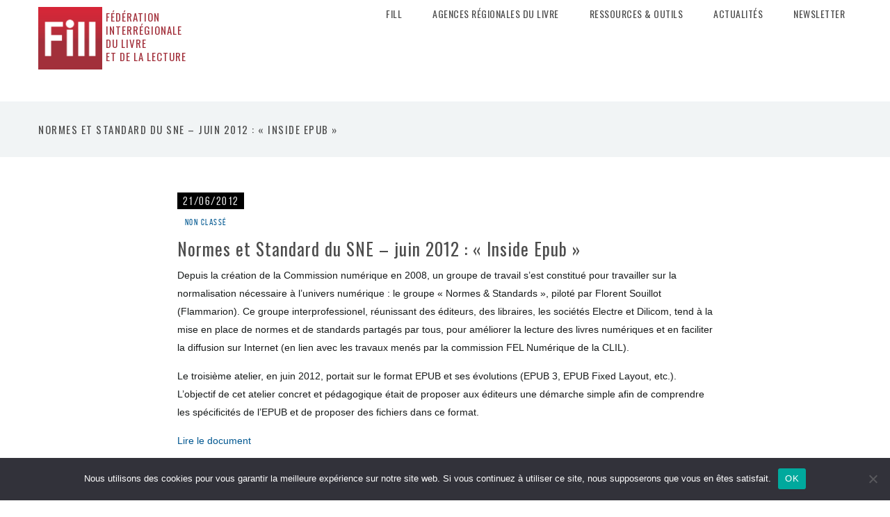

--- FILE ---
content_type: text/html; charset=UTF-8
request_url: https://fill-livrelecture.org/normes-et-standard-du-sne-juin-2012-inside-epub/
body_size: 13544
content:
<!DOCTYPE html>
<html lang="fr-FR">

<head>
    <meta charset="UTF-8"/>
    <title>Normes et Standard du SNE &#8211; juin 2012 : « Inside Epub »  |  Fill</title>
    <meta name="viewport" content="width=device-width, initial-scale=1.0"/>
    <link rel="pingback" href="https://fill-livrelecture.org/xmlrpc.php"/>
    <meta name='robots' content='max-image-preview:large' />
<link rel="alternate" type="application/rss+xml" title="Fill &raquo; Flux" href="https://fill-livrelecture.org/feed/" />
<link rel="alternate" type="application/rss+xml" title="Fill &raquo; Flux des commentaires" href="https://fill-livrelecture.org/comments/feed/" />
<link rel="alternate" title="oEmbed (JSON)" type="application/json+oembed" href="https://fill-livrelecture.org/wp-json/oembed/1.0/embed?url=https%3A%2F%2Ffill-livrelecture.org%2Fnormes-et-standard-du-sne-juin-2012-inside-epub%2F" />
<link rel="alternate" title="oEmbed (XML)" type="text/xml+oembed" href="https://fill-livrelecture.org/wp-json/oembed/1.0/embed?url=https%3A%2F%2Ffill-livrelecture.org%2Fnormes-et-standard-du-sne-juin-2012-inside-epub%2F&#038;format=xml" />
<style id='wp-img-auto-sizes-contain-inline-css' type='text/css'>
img:is([sizes=auto i],[sizes^="auto," i]){contain-intrinsic-size:3000px 1500px}
/*# sourceURL=wp-img-auto-sizes-contain-inline-css */
</style>
<style id='wp-emoji-styles-inline-css' type='text/css'>

	img.wp-smiley, img.emoji {
		display: inline !important;
		border: none !important;
		box-shadow: none !important;
		height: 1em !important;
		width: 1em !important;
		margin: 0 0.07em !important;
		vertical-align: -0.1em !important;
		background: none !important;
		padding: 0 !important;
	}
/*# sourceURL=wp-emoji-styles-inline-css */
</style>
<style id='wp-block-library-inline-css' type='text/css'>
:root{--wp-block-synced-color:#7a00df;--wp-block-synced-color--rgb:122,0,223;--wp-bound-block-color:var(--wp-block-synced-color);--wp-editor-canvas-background:#ddd;--wp-admin-theme-color:#007cba;--wp-admin-theme-color--rgb:0,124,186;--wp-admin-theme-color-darker-10:#006ba1;--wp-admin-theme-color-darker-10--rgb:0,107,160.5;--wp-admin-theme-color-darker-20:#005a87;--wp-admin-theme-color-darker-20--rgb:0,90,135;--wp-admin-border-width-focus:2px}@media (min-resolution:192dpi){:root{--wp-admin-border-width-focus:1.5px}}.wp-element-button{cursor:pointer}:root .has-very-light-gray-background-color{background-color:#eee}:root .has-very-dark-gray-background-color{background-color:#313131}:root .has-very-light-gray-color{color:#eee}:root .has-very-dark-gray-color{color:#313131}:root .has-vivid-green-cyan-to-vivid-cyan-blue-gradient-background{background:linear-gradient(135deg,#00d084,#0693e3)}:root .has-purple-crush-gradient-background{background:linear-gradient(135deg,#34e2e4,#4721fb 50%,#ab1dfe)}:root .has-hazy-dawn-gradient-background{background:linear-gradient(135deg,#faaca8,#dad0ec)}:root .has-subdued-olive-gradient-background{background:linear-gradient(135deg,#fafae1,#67a671)}:root .has-atomic-cream-gradient-background{background:linear-gradient(135deg,#fdd79a,#004a59)}:root .has-nightshade-gradient-background{background:linear-gradient(135deg,#330968,#31cdcf)}:root .has-midnight-gradient-background{background:linear-gradient(135deg,#020381,#2874fc)}:root{--wp--preset--font-size--normal:16px;--wp--preset--font-size--huge:42px}.has-regular-font-size{font-size:1em}.has-larger-font-size{font-size:2.625em}.has-normal-font-size{font-size:var(--wp--preset--font-size--normal)}.has-huge-font-size{font-size:var(--wp--preset--font-size--huge)}.has-text-align-center{text-align:center}.has-text-align-left{text-align:left}.has-text-align-right{text-align:right}.has-fit-text{white-space:nowrap!important}#end-resizable-editor-section{display:none}.aligncenter{clear:both}.items-justified-left{justify-content:flex-start}.items-justified-center{justify-content:center}.items-justified-right{justify-content:flex-end}.items-justified-space-between{justify-content:space-between}.screen-reader-text{border:0;clip-path:inset(50%);height:1px;margin:-1px;overflow:hidden;padding:0;position:absolute;width:1px;word-wrap:normal!important}.screen-reader-text:focus{background-color:#ddd;clip-path:none;color:#444;display:block;font-size:1em;height:auto;left:5px;line-height:normal;padding:15px 23px 14px;text-decoration:none;top:5px;width:auto;z-index:100000}html :where(.has-border-color){border-style:solid}html :where([style*=border-top-color]){border-top-style:solid}html :where([style*=border-right-color]){border-right-style:solid}html :where([style*=border-bottom-color]){border-bottom-style:solid}html :where([style*=border-left-color]){border-left-style:solid}html :where([style*=border-width]){border-style:solid}html :where([style*=border-top-width]){border-top-style:solid}html :where([style*=border-right-width]){border-right-style:solid}html :where([style*=border-bottom-width]){border-bottom-style:solid}html :where([style*=border-left-width]){border-left-style:solid}html :where(img[class*=wp-image-]){height:auto;max-width:100%}:where(figure){margin:0 0 1em}html :where(.is-position-sticky){--wp-admin--admin-bar--position-offset:var(--wp-admin--admin-bar--height,0px)}@media screen and (max-width:600px){html :where(.is-position-sticky){--wp-admin--admin-bar--position-offset:0px}}

/*# sourceURL=wp-block-library-inline-css */
</style><style id='wp-block-heading-inline-css' type='text/css'>
h1:where(.wp-block-heading).has-background,h2:where(.wp-block-heading).has-background,h3:where(.wp-block-heading).has-background,h4:where(.wp-block-heading).has-background,h5:where(.wp-block-heading).has-background,h6:where(.wp-block-heading).has-background{padding:1.25em 2.375em}h1.has-text-align-left[style*=writing-mode]:where([style*=vertical-lr]),h1.has-text-align-right[style*=writing-mode]:where([style*=vertical-rl]),h2.has-text-align-left[style*=writing-mode]:where([style*=vertical-lr]),h2.has-text-align-right[style*=writing-mode]:where([style*=vertical-rl]),h3.has-text-align-left[style*=writing-mode]:where([style*=vertical-lr]),h3.has-text-align-right[style*=writing-mode]:where([style*=vertical-rl]),h4.has-text-align-left[style*=writing-mode]:where([style*=vertical-lr]),h4.has-text-align-right[style*=writing-mode]:where([style*=vertical-rl]),h5.has-text-align-left[style*=writing-mode]:where([style*=vertical-lr]),h5.has-text-align-right[style*=writing-mode]:where([style*=vertical-rl]),h6.has-text-align-left[style*=writing-mode]:where([style*=vertical-lr]),h6.has-text-align-right[style*=writing-mode]:where([style*=vertical-rl]){rotate:180deg}
/*# sourceURL=https://fill-livrelecture.org/wp-includes/blocks/heading/style.min.css */
</style>
<style id='global-styles-inline-css' type='text/css'>
:root{--wp--preset--aspect-ratio--square: 1;--wp--preset--aspect-ratio--4-3: 4/3;--wp--preset--aspect-ratio--3-4: 3/4;--wp--preset--aspect-ratio--3-2: 3/2;--wp--preset--aspect-ratio--2-3: 2/3;--wp--preset--aspect-ratio--16-9: 16/9;--wp--preset--aspect-ratio--9-16: 9/16;--wp--preset--color--black: #000000;--wp--preset--color--cyan-bluish-gray: #abb8c3;--wp--preset--color--white: #ffffff;--wp--preset--color--pale-pink: #f78da7;--wp--preset--color--vivid-red: #cf2e2e;--wp--preset--color--luminous-vivid-orange: #ff6900;--wp--preset--color--luminous-vivid-amber: #fcb900;--wp--preset--color--light-green-cyan: #7bdcb5;--wp--preset--color--vivid-green-cyan: #00d084;--wp--preset--color--pale-cyan-blue: #8ed1fc;--wp--preset--color--vivid-cyan-blue: #0693e3;--wp--preset--color--vivid-purple: #9b51e0;--wp--preset--gradient--vivid-cyan-blue-to-vivid-purple: linear-gradient(135deg,rgb(6,147,227) 0%,rgb(155,81,224) 100%);--wp--preset--gradient--light-green-cyan-to-vivid-green-cyan: linear-gradient(135deg,rgb(122,220,180) 0%,rgb(0,208,130) 100%);--wp--preset--gradient--luminous-vivid-amber-to-luminous-vivid-orange: linear-gradient(135deg,rgb(252,185,0) 0%,rgb(255,105,0) 100%);--wp--preset--gradient--luminous-vivid-orange-to-vivid-red: linear-gradient(135deg,rgb(255,105,0) 0%,rgb(207,46,46) 100%);--wp--preset--gradient--very-light-gray-to-cyan-bluish-gray: linear-gradient(135deg,rgb(238,238,238) 0%,rgb(169,184,195) 100%);--wp--preset--gradient--cool-to-warm-spectrum: linear-gradient(135deg,rgb(74,234,220) 0%,rgb(151,120,209) 20%,rgb(207,42,186) 40%,rgb(238,44,130) 60%,rgb(251,105,98) 80%,rgb(254,248,76) 100%);--wp--preset--gradient--blush-light-purple: linear-gradient(135deg,rgb(255,206,236) 0%,rgb(152,150,240) 100%);--wp--preset--gradient--blush-bordeaux: linear-gradient(135deg,rgb(254,205,165) 0%,rgb(254,45,45) 50%,rgb(107,0,62) 100%);--wp--preset--gradient--luminous-dusk: linear-gradient(135deg,rgb(255,203,112) 0%,rgb(199,81,192) 50%,rgb(65,88,208) 100%);--wp--preset--gradient--pale-ocean: linear-gradient(135deg,rgb(255,245,203) 0%,rgb(182,227,212) 50%,rgb(51,167,181) 100%);--wp--preset--gradient--electric-grass: linear-gradient(135deg,rgb(202,248,128) 0%,rgb(113,206,126) 100%);--wp--preset--gradient--midnight: linear-gradient(135deg,rgb(2,3,129) 0%,rgb(40,116,252) 100%);--wp--preset--font-size--small: 13px;--wp--preset--font-size--medium: 20px;--wp--preset--font-size--large: 36px;--wp--preset--font-size--x-large: 42px;--wp--preset--spacing--20: 0.44rem;--wp--preset--spacing--30: 0.67rem;--wp--preset--spacing--40: 1rem;--wp--preset--spacing--50: 1.5rem;--wp--preset--spacing--60: 2.25rem;--wp--preset--spacing--70: 3.38rem;--wp--preset--spacing--80: 5.06rem;--wp--preset--shadow--natural: 6px 6px 9px rgba(0, 0, 0, 0.2);--wp--preset--shadow--deep: 12px 12px 50px rgba(0, 0, 0, 0.4);--wp--preset--shadow--sharp: 6px 6px 0px rgba(0, 0, 0, 0.2);--wp--preset--shadow--outlined: 6px 6px 0px -3px rgb(255, 255, 255), 6px 6px rgb(0, 0, 0);--wp--preset--shadow--crisp: 6px 6px 0px rgb(0, 0, 0);}:where(.is-layout-flex){gap: 0.5em;}:where(.is-layout-grid){gap: 0.5em;}body .is-layout-flex{display: flex;}.is-layout-flex{flex-wrap: wrap;align-items: center;}.is-layout-flex > :is(*, div){margin: 0;}body .is-layout-grid{display: grid;}.is-layout-grid > :is(*, div){margin: 0;}:where(.wp-block-columns.is-layout-flex){gap: 2em;}:where(.wp-block-columns.is-layout-grid){gap: 2em;}:where(.wp-block-post-template.is-layout-flex){gap: 1.25em;}:where(.wp-block-post-template.is-layout-grid){gap: 1.25em;}.has-black-color{color: var(--wp--preset--color--black) !important;}.has-cyan-bluish-gray-color{color: var(--wp--preset--color--cyan-bluish-gray) !important;}.has-white-color{color: var(--wp--preset--color--white) !important;}.has-pale-pink-color{color: var(--wp--preset--color--pale-pink) !important;}.has-vivid-red-color{color: var(--wp--preset--color--vivid-red) !important;}.has-luminous-vivid-orange-color{color: var(--wp--preset--color--luminous-vivid-orange) !important;}.has-luminous-vivid-amber-color{color: var(--wp--preset--color--luminous-vivid-amber) !important;}.has-light-green-cyan-color{color: var(--wp--preset--color--light-green-cyan) !important;}.has-vivid-green-cyan-color{color: var(--wp--preset--color--vivid-green-cyan) !important;}.has-pale-cyan-blue-color{color: var(--wp--preset--color--pale-cyan-blue) !important;}.has-vivid-cyan-blue-color{color: var(--wp--preset--color--vivid-cyan-blue) !important;}.has-vivid-purple-color{color: var(--wp--preset--color--vivid-purple) !important;}.has-black-background-color{background-color: var(--wp--preset--color--black) !important;}.has-cyan-bluish-gray-background-color{background-color: var(--wp--preset--color--cyan-bluish-gray) !important;}.has-white-background-color{background-color: var(--wp--preset--color--white) !important;}.has-pale-pink-background-color{background-color: var(--wp--preset--color--pale-pink) !important;}.has-vivid-red-background-color{background-color: var(--wp--preset--color--vivid-red) !important;}.has-luminous-vivid-orange-background-color{background-color: var(--wp--preset--color--luminous-vivid-orange) !important;}.has-luminous-vivid-amber-background-color{background-color: var(--wp--preset--color--luminous-vivid-amber) !important;}.has-light-green-cyan-background-color{background-color: var(--wp--preset--color--light-green-cyan) !important;}.has-vivid-green-cyan-background-color{background-color: var(--wp--preset--color--vivid-green-cyan) !important;}.has-pale-cyan-blue-background-color{background-color: var(--wp--preset--color--pale-cyan-blue) !important;}.has-vivid-cyan-blue-background-color{background-color: var(--wp--preset--color--vivid-cyan-blue) !important;}.has-vivid-purple-background-color{background-color: var(--wp--preset--color--vivid-purple) !important;}.has-black-border-color{border-color: var(--wp--preset--color--black) !important;}.has-cyan-bluish-gray-border-color{border-color: var(--wp--preset--color--cyan-bluish-gray) !important;}.has-white-border-color{border-color: var(--wp--preset--color--white) !important;}.has-pale-pink-border-color{border-color: var(--wp--preset--color--pale-pink) !important;}.has-vivid-red-border-color{border-color: var(--wp--preset--color--vivid-red) !important;}.has-luminous-vivid-orange-border-color{border-color: var(--wp--preset--color--luminous-vivid-orange) !important;}.has-luminous-vivid-amber-border-color{border-color: var(--wp--preset--color--luminous-vivid-amber) !important;}.has-light-green-cyan-border-color{border-color: var(--wp--preset--color--light-green-cyan) !important;}.has-vivid-green-cyan-border-color{border-color: var(--wp--preset--color--vivid-green-cyan) !important;}.has-pale-cyan-blue-border-color{border-color: var(--wp--preset--color--pale-cyan-blue) !important;}.has-vivid-cyan-blue-border-color{border-color: var(--wp--preset--color--vivid-cyan-blue) !important;}.has-vivid-purple-border-color{border-color: var(--wp--preset--color--vivid-purple) !important;}.has-vivid-cyan-blue-to-vivid-purple-gradient-background{background: var(--wp--preset--gradient--vivid-cyan-blue-to-vivid-purple) !important;}.has-light-green-cyan-to-vivid-green-cyan-gradient-background{background: var(--wp--preset--gradient--light-green-cyan-to-vivid-green-cyan) !important;}.has-luminous-vivid-amber-to-luminous-vivid-orange-gradient-background{background: var(--wp--preset--gradient--luminous-vivid-amber-to-luminous-vivid-orange) !important;}.has-luminous-vivid-orange-to-vivid-red-gradient-background{background: var(--wp--preset--gradient--luminous-vivid-orange-to-vivid-red) !important;}.has-very-light-gray-to-cyan-bluish-gray-gradient-background{background: var(--wp--preset--gradient--very-light-gray-to-cyan-bluish-gray) !important;}.has-cool-to-warm-spectrum-gradient-background{background: var(--wp--preset--gradient--cool-to-warm-spectrum) !important;}.has-blush-light-purple-gradient-background{background: var(--wp--preset--gradient--blush-light-purple) !important;}.has-blush-bordeaux-gradient-background{background: var(--wp--preset--gradient--blush-bordeaux) !important;}.has-luminous-dusk-gradient-background{background: var(--wp--preset--gradient--luminous-dusk) !important;}.has-pale-ocean-gradient-background{background: var(--wp--preset--gradient--pale-ocean) !important;}.has-electric-grass-gradient-background{background: var(--wp--preset--gradient--electric-grass) !important;}.has-midnight-gradient-background{background: var(--wp--preset--gradient--midnight) !important;}.has-small-font-size{font-size: var(--wp--preset--font-size--small) !important;}.has-medium-font-size{font-size: var(--wp--preset--font-size--medium) !important;}.has-large-font-size{font-size: var(--wp--preset--font-size--large) !important;}.has-x-large-font-size{font-size: var(--wp--preset--font-size--x-large) !important;}
/*# sourceURL=global-styles-inline-css */
</style>

<style id='classic-theme-styles-inline-css' type='text/css'>
/*! This file is auto-generated */
.wp-block-button__link{color:#fff;background-color:#32373c;border-radius:9999px;box-shadow:none;text-decoration:none;padding:calc(.667em + 2px) calc(1.333em + 2px);font-size:1.125em}.wp-block-file__button{background:#32373c;color:#fff;text-decoration:none}
/*# sourceURL=/wp-includes/css/classic-themes.min.css */
</style>
<link rel='stylesheet' id='cookie-notice-front-css' href='https://fill-livrelecture.org/wp-content/plugins/cookie-notice/css/front.min.css?ver=2.5.11' type='text/css' media='all' />
<link rel='stylesheet' id='ebor-bootstrap-css' href='https://fill-livrelecture.org/wp-content/themes/keepsake/style/css/bootstrap.min.css?ver=095e57b7b4c2a3bd49deedf5e06118a2' type='text/css' media='all' />
<link rel='stylesheet' id='ebor-plugins-css' href='https://fill-livrelecture.org/wp-content/themes/keepsake/style/css/plugins.css?ver=095e57b7b4c2a3bd49deedf5e06118a2' type='text/css' media='all' />
<link rel='stylesheet' id='ebor-style-css' href='https://fill-livrelecture.org/wp-content/themes/fill/style.css?ver=095e57b7b4c2a3bd49deedf5e06118a2' type='text/css' media='all' />
<style id='ebor-style-inline-css' type='text/css'>

			.spinner,
			.grid-loader,
			#fancybox-loading div {
			    border-left: 3px solid rgba(196,38,46,.15);
			    border-right: 3px solid rgba(196,38,46,.15);
			    border-bottom: 3px solid rgba(196,38,46,.15);
			    border-top: 3px solid rgba(196,38,46,.8);
			}
			figure a .text-overlay,
			.icon-overlay a .icn-more,
			.woocommerce .widget_price_filter .price_slider_wrapper .ui-widget-content, .woocommerce-page .widget_price_filter .price_slider_wrapper .ui-widget-content {
			    background: rgba(196,38,46, 0.96);
			}
			.btn,
			.btn-submit,
			input[type="submit"],
			.woocommerce .button,
			.added_to_cart,
			.woocommerce .widget_price_filter .ui-slider-horizontal .ui-slider-range, .woocommerce-page .widget_price_filter .ui-slider-horizontal .ui-slider-range,
			.share-links li a span {
			    background: #c4262e;
			}
			.btn:hover,
			.btn:focus,
			.btn:active,
			.btn.active,
			.pagination ul > li > a:hover,
			.pagination ul > li > a:focus,
			.pagination ul > .active > a,
			.pagination ul > .active > span,
			.open >.dropdown-toggle.btn-default,
			input[type="submit"]:hover,
			.woocommerce .button:hover,
			.added_to_cart:hover,
			.woocommerce .widget_price_filter .ui-slider .ui-slider-handle, .woocommerce-page .widget_price_filter .ui-slider .ui-slider-handle,
			.share-links li a span:hover {
			    background: #e05152;
			}
			a,
			a.nocolor:hover,
			.colored,
			.post-title a:hover,
			.section-title:after,
			.section-title.text-center:before,
			.black-wrapper a:hover,
			ul.circled li:before,
			aside .widget ul li:before,
			.woocommerce-tabs ul.tabs li.active {
			    color: #c4262e;
			}
			.nav > li > a:hover {
			    background: none;
			    color: #c4262e;
			}
			.nav > li.current > a {
			    background: none;
			    color: #c4262e;
			}
			.navbar .dropdown-menu li a:hover,
			.navbar .dropdown-menu li a.active,
			.navbar .nav .open > a,
			.navbar .nav .open > a:hover,
			.navbar .nav .open > a:focus,
			.navbar .dropdown-menu > li > a:hover,
			.navbar .dropdown-menu > li > a:focus,
			.navbar .dropdown-submenu:hover > a,
			.navbar .dropdown-submenu:focus > a,
			.navbar .dropdown-menu > .active > a,
			.navbar .dropdown-menu > .active > a:hover,
			.navbar .dropdown-menu > .active > a:focus,
			.button-group.dropdown-menu button.is-checked {
			    color: #c4262e;
			}
			.button-group.dropdown-menu button:hover {
			    color: #c4262e !important;
			}
			.sp-arrow:hover,
			.sp-button:hover,
			.sp-selected-button {
				background: #c4262e;
			}
			.sp-selected-thumbnail {
				border-bottom: 3px solid #c4262e;
			}
			.meta a:hover {
			    color: #c4262e
			}
			.sidebox a:hover {
			    color: #c4262e !important
			}
			.tagcloud a:hover {
			    background: #c4262e;
			}
			#comments .info h2 a:hover {
			    color: #c4262e
			}
			#comments a.reply-link:hover {
			    color: #c4262e
			}
			.tooltip-inner {
			    background-color: #c4262e;
			}
			.tooltip.top .tooltip-arrow,
			.tooltip.top-left .tooltip-arrow,
			.tooltip.top-right .tooltip-arrow {
			    border-top-color: #c4262e
			}
			.tooltip.right .tooltip-arrow {
			    border-right-color: #c4262e
			}
			.tooltip.left .tooltip-arrow {
			    border-left-color: #c4262e
			}
			.tooltip.bottom .tooltip-arrow,
			.tooltip.bottom-left .tooltip-arrow,
			.tooltip.bottom-right .tooltip-arrow {
			    border-bottom-color: #c4262e
			}
			.tabs-top .tab a:hover,
			.tabs-top .tab.active a,
			.panel-title > a:hover,
			.panel-active a,
			.progress.plain .bar,
			span.onsale {
			    background: #c4262e;
			}
			.progress-list li em,
			.pricing.plan h4 span {
			    color: #c4262e;
			}
			.fancybox-close:hover,
			.fancybox-prev span:hover,
			.fancybox-next span:hover {
			    background: #c4262e !important;
			}
			h1, h2, h3, h4, h5, h6,
			h1 a, h2 a, h3 a, h4 a, h5 a, h6 a {
				color: #4d4d4d;	
			}
			h1 a:hover, h2 a:hover, h3 a:hover, h4 a:hover, h5 a:hover, h6 a:hover {
				color: #c4262e;	
			}
			
			.navbar-brand img {
				height: 44px;	
			}
			.navbar .btn.responsive-menu {
			    margin: 44px 0 !important;
			}
			.navbar-nav {
				margin: 24px 0 40px;
			}
			
			.black-wrapper {
				background: #2d2d30;
			}
			
			.dark-wrapper,
			blockquote,
			.testimonials blockquote p,
			.icon-wrapper,
			.tagcloud a,
			.comment-wrapper,
			.tabs-top .tab a,
			.panel-heading .panel-title,
			select,
			textarea,
			input[type="text"],
			input[type="password"],
			input[type="datetime"],
			input[type="datetime-local"],
			input[type="date"],
			input[type="month"],
			input[type="time"],
			input[type="week"],
			input[type="number"],
			input[type="email"],
			input[type="url"],
			input[type="search"],
			input[type="tel"],
			input[type="color"],
			.uneditable-input,
			.progress.plain,
			.pricing.plan,
			.woocommerce-tabs .panel,
			.woocommerce-tabs .active a {
			    background: #f1f4f5;
			}
			
			textarea:focus,
			input[type="text"]:focus,
			input[type="password"]:focus,
			input[type="datetime"]:focus,
			input[type="datetime-local"]:focus,
			input[type="date"]:focus,
			input[type="month"]:focus,
			input[type="time"]:focus,
			input[type="week"]:focus,
			input[type="number"]:focus,
			input[type="email"]:focus,
			input[type="url"]:focus,
			input[type="search"]:focus,
			input[type="tel"]:focus,
			input[type="color"]:focus,
			.uneditable-input:focus,
			.services-1.col-wrapper:hover .icon-wrapper {
			    background: #ebeeef;
			}
			.testimonials blockquote p:after {
			    border-color: #ebeeef transparent;
			}
			
			.navbar.fixed {
				background-color: rgba(241,244,245,0.93);
			}
			
			#preloader {
				background: #ffffff;	
			}
			
			.navbar .dropdown-menu.share-links.ebor-cart.dropdown-menu-right::before { 
				border-bottom: 5px solid #c4262e;
			}
			
			.meta,
			.meta a,
			.sidebox .post-list .meta em,
			.sidebox .post-list .meta em a,
			#comments a.reply-link {
				color: #b3b3b3;	
			}
			
			h1,
			h2,
			h3,
			h4,
			h5,
			h6,
			.lead,
			.post-title a,
			blockquote small,
			.navbar-nav > li > a,
			.slider-pro h4,
			ul.chat li strong,
			aside .sidebox .post-list h5,
			aside .sidebox .post-list h5 a,
			.sidebox .tagcloud a,
			#comments .info h2 a,
			.tabs-top .tab a,
			.panel-heading .panel-title,
			.panel-title > a,
			.pricing.plan h3,
			.fancybox-title h2,
			.fancybox-title h3 {
				color: #4d4d4d;	
			}
			
			body,
			a.nocolor,
			.slider-pro p,
			.sidebox a,
			textarea:focus,
			input[type="text"]:focus,
			input[type="password"]:focus,
			input[type="datetime"]:focus,
			input[type="datetime-local"]:focus,
			input[type="date"]:focus,
			input[type="month"]:focus,
			input[type="time"]:focus,
			input[type="week"]:focus,
			input[type="number"]:focus,
			input[type="email"]:focus,
			input[type="url"]:focus,
			input[type="search"]:focus,
			input[type="tel"]:focus,
			input[type="color"]:focus,
			.uneditable-input:focus,
			.fancybox-title,
			.fancybox-error,
			.fancybox-skin,
			.retina-icons-code code {
				color: #171a1a;	
			}
		
 .n2-code iframe{
    display:none !important;
}

		.navbar-brand {
		    padding: 10px 0 0;
		}

		.navbar-brand img {
			height: 90px;
		}

		.navbar-nav {
			margin: 10px 0 18px;
		}

		#menu-standard-navigation{
			padding-right:10px;
		}


		#adminmenu li#menu-posts-portfolio {
		    display:none;
		}


		
/*# sourceURL=ebor-style-inline-css */
</style>
<link rel='stylesheet' id='ebor-fonts-css' href='https://fill-livrelecture.org/wp-content/themes/keepsake/style/type/fonts.css?ver=095e57b7b4c2a3bd49deedf5e06118a2' type='text/css' media='all' />
<!--n2css--><!--n2js--><script type="text/javascript" id="cookie-notice-front-js-before">
/* <![CDATA[ */
var cnArgs = {"ajaxUrl":"https:\/\/fill-livrelecture.org\/wp-admin\/admin-ajax.php","nonce":"4c6d908ad5","hideEffect":"fade","position":"bottom","onScroll":false,"onScrollOffset":100,"onClick":false,"cookieName":"cookie_notice_accepted","cookieTime":2592000,"cookieTimeRejected":2592000,"globalCookie":false,"redirection":false,"cache":false,"revokeCookies":false,"revokeCookiesOpt":"automatic"};

//# sourceURL=cookie-notice-front-js-before
/* ]]> */
</script>
<script type="text/javascript" src="https://fill-livrelecture.org/wp-content/plugins/cookie-notice/js/front.min.js?ver=2.5.11" id="cookie-notice-front-js"></script>
<script type="text/javascript" src="https://fill-livrelecture.org/wp-includes/js/jquery/jquery.min.js?ver=3.7.1" id="jquery-core-js"></script>
<script type="text/javascript" src="https://fill-livrelecture.org/wp-includes/js/jquery/jquery-migrate.min.js?ver=3.4.1" id="jquery-migrate-js"></script>
<link rel="https://api.w.org/" href="https://fill-livrelecture.org/wp-json/" /><link rel="alternate" title="JSON" type="application/json" href="https://fill-livrelecture.org/wp-json/wp/v2/posts/4192" /><link rel="EditURI" type="application/rsd+xml" title="RSD" href="https://fill-livrelecture.org/xmlrpc.php?rsd" />

<link rel="canonical" href="https://fill-livrelecture.org/normes-et-standard-du-sne-juin-2012-inside-epub/" />
<link rel='shortlink' href='https://fill-livrelecture.org/?p=4192' />
<script type="text/javascript">
(function(url){
	if(/(?:Chrome\/26\.0\.1410\.63 Safari\/537\.31|WordfenceTestMonBot)/.test(navigator.userAgent)){ return; }
	var addEvent = function(evt, handler) {
		if (window.addEventListener) {
			document.addEventListener(evt, handler, false);
		} else if (window.attachEvent) {
			document.attachEvent('on' + evt, handler);
		}
	};
	var removeEvent = function(evt, handler) {
		if (window.removeEventListener) {
			document.removeEventListener(evt, handler, false);
		} else if (window.detachEvent) {
			document.detachEvent('on' + evt, handler);
		}
	};
	var evts = 'contextmenu dblclick drag dragend dragenter dragleave dragover dragstart drop keydown keypress keyup mousedown mousemove mouseout mouseover mouseup mousewheel scroll'.split(' ');
	var logHuman = function() {
		if (window.wfLogHumanRan) { return; }
		window.wfLogHumanRan = true;
		var wfscr = document.createElement('script');
		wfscr.type = 'text/javascript';
		wfscr.async = true;
		wfscr.src = url + '&r=' + Math.random();
		(document.getElementsByTagName('head')[0]||document.getElementsByTagName('body')[0]).appendChild(wfscr);
		for (var i = 0; i < evts.length; i++) {
			removeEvent(evts[i], logHuman);
		}
	};
	for (var i = 0; i < evts.length; i++) {
		addEvent(evts[i], logHuman);
	}
})('//fill-livrelecture.org/?wordfence_lh=1&hid=040DDA63E95B6AD92E3FA67E1E7A02BC');
</script><!-- Analytics by WP Statistics - https://wp-statistics.com -->
<meta name="generator" content="Powered by WPBakery Page Builder - drag and drop page builder for WordPress."/>
<!--[if lte IE 9]><link rel="stylesheet" type="text/css" href="https://fill-livrelecture.org/wp-content/plugins/js_composer/assets/css/vc_lte_ie9.min.css" media="screen"><![endif]--><link rel="icon" href="https://fill-livrelecture.org/wp-content/uploads/2015/02/cropped-logo-FILL-CMJN-htedef-32x32.jpg" sizes="32x32" />
<link rel="icon" href="https://fill-livrelecture.org/wp-content/uploads/2015/02/cropped-logo-FILL-CMJN-htedef-192x192.jpg" sizes="192x192" />
<link rel="apple-touch-icon" href="https://fill-livrelecture.org/wp-content/uploads/2015/02/cropped-logo-FILL-CMJN-htedef-180x180.jpg" />
<meta name="msapplication-TileImage" content="https://fill-livrelecture.org/wp-content/uploads/2015/02/cropped-logo-FILL-CMJN-htedef-270x270.jpg" />
<noscript><style type="text/css"> .wpb_animate_when_almost_visible { opacity: 1; }</style></noscript>

    <!-- Police spécifique OSWALD -->
    <link href='https://fonts.googleapis.com/css?family=Oswald:400,300,700' rel='stylesheet' type='text/css'/>
    <!-- Police spécifique Faune Alice Savoie -->
    <link rel='stylesheet' href='https://www.cnap.graphismeenfrance.fr/faune/styles/faune-fontes.css'>
    <!-- Fontawesome -->
    <link rel="stylesheet" href="https://maxcdn.bootstrapcdn.com/font-awesome/4.4.0/css/font-awesome.min.css"/>
    <!-- Style spécifique Céline - FILL -->
    <link rel="stylesheet" href="/wp-content/themes/fill/celine.css"/>


    <!-- ABLA STATS - 14/09/2023 -->
    <!--script>
        !function (t, e) {
            var o, n, p, r;
            e.__SV || (window.posthog = e, e._i = [], e.init = function (i, s, a) {
                function g(t, e) {
                    var o = e.split(".");
                    2 == o.length && (t = t[o[0]], e = o[1]), t[e] = function () {
                        t.push([e].concat(Array.prototype.slice.call(arguments, 0)))
                    }
                }

                (p = t.createElement("script")).type = "text/javascript", p.async = !0, p.src = s.api_host + "/static/array.js", (r = t.getElementsByTagName("script")[0]).parentNode.insertBefore(p, r);
                var u = e;
                for (void 0 !== a ? u = e[a] = [] : a = "posthog", u.people = u.people || [], u.toString = function (t) {
                    var e = "posthog";
                    return "posthog" !== a && (e += "." + a), t || (e += " (stub)"), e
                }, u.people.toString = function () {
                    return u.toString(1) + ".people (stub)"
                }, o = "capture identify alias people.set people.set_once set_config register register_once unregister opt_out_capturing has_opted_out_capturing opt_in_capturing reset isFeatureEnabled onFeatureFlags getFeatureFlag getFeatureFlagPayload reloadFeatureFlags group updateEarlyAccessFeatureEnrollment getEarlyAccessFeatures getActiveMatchingSurveys getSurveys".split(" "), n = 0; n < o.length; n++) g(u, o[n]);
                e._i.push([i, s, a])
            }, e.__SV = 1)
        }(document, window.posthog || []);
        posthog.init('phc_H4eALU13Z3jlYaH4O0Sn2efocSsySyVUj7qxgFpDSe1', {api_host: 'https://e.abla.io'})
    </script-->
    <!-- ABLA STATS - 14/09/2023 -->

</head>

<body class="wp-singular post-template-default single single-post postid-4192 single-format-standard wp-theme-keepsake wp-child-theme-fill full-layout cookies-not-set wpb-js-composer js-comp-ver-5.5.5 vc_responsive">


<div id="preloader">
	<div id="status">
		<div class="spinner"></div>
	</div>
</div>
<div class="body-wrapper">

    <div class="navbar default">

        <div class="navbar-header">
            <div class="container">


                <div class="basic-wrapper">
                    <a class="btn responsive-menu pull-right" data-toggle="collapse" data-target=".navbar-collapse"><i></i></a>

                    <div class="navbar-brand">
                        <a href="https://fill-livrelecture.org/">
                            <img
                                src="https://fill-livrelecture.org/wp-content/uploads/2015/06/Logohd.png"
                                alt=""
                                data-src="https://fill-livrelecture.org/wp-content/uploads/2015/06/Logohd.png"
                                data-ret="http://fill-livrelecture.org/wp-content/uploads/2015/06/Logohd.png"
                                class="retina"
                            />
                        </a>
                    </div>
                    <h2>Fédération<br>interrégionale<br>du livre<br>et de la lecture</h2>
                </div>

                <nav class="collapse navbar-collapse pull-right">
                    <ul id="menu-standard-navigation" class="nav navbar-nav"><li id="menu-item-7968" class="menu-item menu-item-type-custom menu-item-object-custom menu-item-has-children menu-item-7968 dropdown"><a href="#" data-toggle="dropdown" class="dropdown-toggle js-activated">Fill</a>
<ul role="menu" class=" dropdown-menu">
	<li id="menu-item-5023" class="menu-item menu-item-type-post_type menu-item-object-page menu-item-5023"><a href="https://fill-livrelecture.org/la-fill/presentation-de-la-fill/">Présentation</a></li>
	<li id="menu-item-5024" class="menu-item menu-item-type-post_type menu-item-object-page menu-item-5024"><a href="https://fill-livrelecture.org/la-fill/membres/">Membres</a></li>
	<li id="menu-item-5025" class="menu-item menu-item-type-post_type menu-item-object-page menu-item-5025"><a href="https://fill-livrelecture.org/la-fill/equipe-et-bureau/">Gouvernance et équipe</a></li>
	<li id="menu-item-7793" class="menu-item menu-item-type-custom menu-item-object-custom menu-item-has-children menu-item-7793 dropdown-submenu"><a href="#">Commissions</a>
	<ul role="menu" class=" dropdown-menu">
		<li id="menu-item-5030" class="menu-item menu-item-type-post_type menu-item-object-page menu-item-5030"><a href="https://fill-livrelecture.org/la-fill/commissions-et-dossiers/economie-du-livre/">Économie du livre</a></li>
		<li id="menu-item-5032" class="menu-item menu-item-type-post_type menu-item-object-page menu-item-5032"><a href="https://fill-livrelecture.org/la-fill/commissions-et-dossiers/vie-litteraire-et-publics/">Vie littéraire</a></li>
		<li id="menu-item-5031" class="menu-item menu-item-type-post_type menu-item-object-page menu-item-5031"><a href="https://fill-livrelecture.org/la-fill/commissions-et-dossiers/lecture-publique/">Lecture publique et Patrimoine écrit</a></li>
		<li id="menu-item-272857" class="menu-item menu-item-type-post_type menu-item-object-page menu-item-272857"><a href="https://fill-livrelecture.org/la-fill/commissions-et-dossiers/developpement-des-publics/">Commission Médiations et publics</a></li>
		<li id="menu-item-8117" class="menu-item menu-item-type-post_type menu-item-object-page menu-item-8117"><a href="https://fill-livrelecture.org/la-fill/commissions-et-dossiers/information-et-ric/">Information et RIC</a></li>
	</ul>
</li>
	<li id="menu-item-269642" class="menu-item menu-item-type-post_type menu-item-object-page menu-item-269642"><a href="https://fill-livrelecture.org/territoires-du-livre-poursuit-son-deploiement/">Territoires du livre</a></li>
</ul>
</li>
<li id="menu-item-7784" class="menu-item menu-item-type-post_type menu-item-object-page menu-item-7784"><a href="https://fill-livrelecture.org/les-agences-regionales-du-livre-et-de-la-lecture/">Agences régionales du livre</a></li>
<li id="menu-item-8231" class="menu-item menu-item-type-custom menu-item-object-custom menu-item-has-children menu-item-8231 dropdown"><a href="#" data-toggle="dropdown" class="dropdown-toggle js-activated">Ressources &#038; Outils</a>
<ul role="menu" class=" dropdown-menu">
	<li id="menu-item-271176" class="menu-item menu-item-type-post_type menu-item-object-page menu-item-271176"><a href="https://fill-livrelecture.org/sommaire-ressources-en-ligne/">Ressources à télécharger</a></li>
	<li id="menu-item-138880" class="menu-item menu-item-type-post_type menu-item-object-page menu-item-138880"><a href="https://fill-livrelecture.org/ressources/les-boites-a-outils-et-dossiers/">Boîtes à outils et dossiers</a></li>
	<li id="menu-item-8597" class="menu-item menu-item-type-post_type menu-item-object-page menu-item-8597"><a href="https://fill-livrelecture.org/outils/aides-subventions-auteur-edition-librairie/">Guide des aides et subventions</a></li>
	<li id="menu-item-8598" class="menu-item menu-item-type-post_type menu-item-object-page menu-item-8598"><a href="https://fill-livrelecture.org/outils/annuaire-organismes-professionnels-livre-lecture/">Annuaire</a></li>
	<li id="menu-item-8595" class="menu-item menu-item-type-post_type menu-item-object-page menu-item-8595"><a href="https://fill-livrelecture.org/ressources/les-publications/">Publications FFCB-FILL</a></li>
</ul>
</li>
<li id="menu-item-25065" class="menu-item menu-item-type-post_type menu-item-object-page current_page_parent menu-item-25065"><a href="https://fill-livrelecture.org/actualites-du-livre-en-region/">Actualités</a></li>
<li id="menu-item-8101" class="menu-item menu-item-type-post_type menu-item-object-page menu-item-8101"><a href="https://fill-livrelecture.org/info-fill/">Newsletter</a></li>
			
					</ul>                </nav>
            </div>
        </div>
    </div>
    <div class="offset"></div>

<div class="dark-wrapper page-title"><div class="container inner"><h1>Normes et Standard du SNE &#8211; juin 2012 : « Inside Epub »</h1></div></div>  
<div id="post-4192" class="container inner">
	<div class="row">
	
		<div class="col-lg-8 col-lg-offset-2 col-md-10 col-md-offset-1 col-sm-12 content">
		
			<div class="blog-posts classic-blog single">
				<div class="post-4192 post type-post status-publish format-standard hentry category-non-classe">
					
					<div class="meta">

	<span class="date">
		21/06/2012	</span> 
	
			<span class="categories">
			<a href="https://fill-livrelecture.org/category/non-classe/" rel="category tag">Non classé</a>		</span>
		
	
</div><h1 class="post-title">Normes et Standard du SNE &#8211; juin 2012 : « Inside Epub »</h1>					
					<div class="post-content">
						<p>Depuis la création de la Commission numérique en 2008, un groupe de travail s&rsquo;est constitué pour travailler sur la normalisation nécessaire à l&rsquo;univers numérique : le groupe « Normes &amp; Standards », piloté par Florent Souillot (Flammarion). Ce groupe interprofessionel, réunissant des éditeurs, des libraires, les sociétés Electre et Dilicom, tend à la mise en place de normes et de standards partagés par tous, pour améliorer la lecture des livres numériques et en faciliter la diffusion sur Internet (en lien avec les travaux menés par la commission FEL Numérique de la CLIL).</p>
<p>Le troisième atelier, en juin 2012, portait sur le format EPUB et ses  évolutions (EPUB 3, EPUB Fixed Layout, etc.). L’objectif de cet atelier  concret et pédagogique était de proposer aux éditeurs une démarche  simple afin de comprendre les spécificités de l’EPUB et de proposer des  fichiers dans ce format.</p>
<p><a target="_blank" href="../../../images/611/atelier19juin_ns_epub.pdf">Lire le document</a></p>
<div class="clearfix"></div>
<div class="click-share">
	<h5>Partager : </h5>
	<ul>
		<li><a class="btn share-facebook" target="_blank" href="http://www.facebook.com/share.php?u=https://fill-livrelecture.org/normes-et-standard-du-sne-juin-2012-inside-epub/" onClick="return ebor_fb_like()"><span>Facebook</span></a></li>

        <li><a class="btn share-linkedin" target="_blank" href="https://www.linkedin.com/shareArticle?mini=true&url=https://fill-livrelecture.org/normes-et-standard-du-sne-juin-2012-inside-epub/" onClick="return ebor_link()"><span>linkedin</span></a></li>
		<!--li><a class="btn share-twitter" target="_blank" href="https://twitter.com/share?url=https://fill-livrelecture.org/normes-et-standard-du-sne-juin-2012-inside-epub/" onClick="return ebor_tweet()"><span>Twitter</span></a></li-->
		<!--li><a class="btn share-pinterest" target="_blank" href="http://pinterest.com/pin/create/button/?url=https://fill-livrelecture.org/normes-et-standard-du-sne-juin-2012-inside-epub/" onClick="return ebor_fb_pin()">Pinterest</a></li-->
	</ul>
</div>

<script type="text/javascript">
	function ebor_fb_like() {
		window.open('http://www.facebook.com/sharer.php?u=https://fill-livrelecture.org/normes-et-standard-du-sne-juin-2012-inside-epub/&t=normes-et-standard-du-sne-juin-2012-inside-epub','sharer','toolbar=0,status=0,width=626,height=436');
		return false;
	}
	/*function ebor_tweet() {
		window.open('https://twitter.com/share?url=https://fill-livrelecture.org/normes-et-standard-du-sne-juin-2012-inside-epub/&t=normes-et-standard-du-sne-juin-2012-inside-epub','sharer','toolbar=0,status=0,width=626,height=436');
		return false;
	}*/
	/*function ebor_pin() {
		window.open('http://pinterest.com/pin/create/button/?url=https://fill-livrelecture.org/normes-et-standard-du-sne-juin-2012-inside-epub/&media=&description=normes-et-standard-du-sne-juin-2012-inside-epub','sharer','toolbar=0,status=0,width=626,height=436');
		return false;
	}*/
    /*


     */

    function ebor_link() {
        window.open('https://www.linkedin.com/shareArticle?mini=true&url=https://fill-livrelecture.org/normes-et-standard-du-sne-juin-2012-inside-epub/','sharer','toolbar=0,status=0,width=626,height=436');
        return false;
    }
</script>
					</div>
					
				</div>
			</div>
			
					
		</div>
		
			
	</div>
</div>



<footer class="footer black-wrapper">
	
			<div class="container inner footer-row">
		  <div class="row">
		  	
		  	<div class="col-sm-4"><div id="search-4" class="sidebox widget clearfix widget_search"><form class="searchform" method="get" id="searchform" action="https://fill-livrelecture.org/">
	<label><i class="icon-search"></i></label>
	<input type="text" id="s2" name="s" value="" placeholder="Rechercher un mot" />
	<button type="submit" class="btn">Rechercher</button>
</form></div><div id="nav_menu-5" class="sidebox widget clearfix widget_nav_menu"><div class="menu-bas-de-page-container"><ul id="menu-bas-de-page" class="menu"><li id="menu-item-7365" class="menu-item menu-item-type-custom menu-item-object-custom menu-item-7365"><a target="_blank" href="http://extranet.fill.fr" title="Réservé aux membres de la Fill">Accès extranet</a></li>
<li id="menu-item-9832" class="menu-item menu-item-type-post_type menu-item-object-page menu-item-9832"><a href="https://fill-livrelecture.org/presse/">Presse</a></li>
<li id="menu-item-5044" class="menu-item menu-item-type-post_type menu-item-object-page menu-item-privacy-policy menu-item-5044"><a rel="privacy-policy" href="https://fill-livrelecture.org/les-mentions-legales/">Mentions légales &#038; crédits</a></li>
<li id="menu-item-5046" class="menu-item menu-item-type-post_type menu-item-object-page menu-item-5046"><a href="https://fill-livrelecture.org/contact/">Contact</a></li>
<li id="menu-item-51409" class="menu-item menu-item-type-post_type menu-item-object-page menu-item-51409"><a href="https://fill-livrelecture.org/plan-du-site/">Plan du site</a></li>
</ul></div></div></div><div class="col-sm-4"><div id="custom_html-2" class="widget_text sidebox widget clearfix widget_custom_html"><h3 class="widget-title section-title">Découvrez le site “Lecture-Justice” et son plaidoyer</h3><div class="textwidget custom-html-widget"><a href="https://lecture-justice.org/" target="_blank" rel="noopener noreferrer"><img class="alignleft wp-image-222560" src="https://fill-livrelecture.org/wp-content/uploads/2024/01/PLAIDOYER_Lecture-Justice_une.jpg" alt="" width="145" height="218" /> </a>
</div></div></div><div class="col-sm-4"><div id="ebor_contact-widget-4" class="sidebox widget clearfix widget_ebor_contact-widget"><h3 class="widget-title section-title">Suivre les actualités de la Fill :</h3>	    	<ul class="social">
	    		<li><a href="https://www.facebook.com/Fill-286941233992/timeline/" target="_blank"><i class="icon-s-facebook"></i></a></li><li><a href="https://www.linkedin.com/groups/9104366/" target="_blank"><i class="icon-s-linkedin"></i></a></li>	
	    	</ul>
			
		</div><div id="nav_menu-6" class="sidebox widget clearfix widget_nav_menu"><h3 class="widget-title section-title">S&rsquo;abonner à la newsletter</h3><div class="menu-info-fill-container"><ul id="menu-info-fill" class="menu"><li id="menu-item-13964" class="menu-item menu-item-type-post_type menu-item-object-page menu-item-13964"><a href="https://fill-livrelecture.org/info-fill/">Lettre d&rsquo;information Info-Fill</a></li>
</ul></div></div><div id="block-2" class="sidebox widget clearfix widget_block">
<h4 class="wp-block-heading">La Fill est membre de l’<a href="https://alliancepourlalecture.fr" data-type="link" data-id="https://alliancepourlalecture.fr">Alliance pour la lecture</a></h4>
</div></div><div class="clear"></div><script type="text/javascript">

  var _gaq = _gaq || [];
  _gaq.push(['_setAccount', 'UA-68173457-1']);
  _gaq.push(['_setDomainName', 'fill-livrelecture.org']);
  _gaq.push(['_trackPageview']);

  (function() {
    var ga = document.createElement('script'); ga.type = 'text/javascript'; ga.async = true;
    ga.src = ('https:' == document.location.protocol ? 'https://ssl' : 'http://www') + '.google-analytics.com/ga.js';
    var s = document.getElementsByTagName('script')[0]; s.parentNode.insertBefore(ga, s);
  })();

</script>		    
		  </div><!-- /.row --> 
		</div><!-- .container -->
		
	<div class="container inner text-center subfooter">
	
		<div class="copyright">
			<hr>
<div class="col-xs-12" style="text-align:center;">© 2015-2024 Fédération interrégionale du livre et de la lecture<br />Avec le soutien du <a href="https://www.culture.gouv.fr/">ministère de la Culture</a> et de <a href="https://www.la-sofia.org/">la Sofia</a></p>
<table style="margin:auto">
<tr>
<td style="padding:5px"><a href="https://www.culture.gouv.fr/"><img src="https://fill-livrelecture.org/wp-content/uploads/2020/06/LogoMCHP-e1593436345785.png" style="height:80px; display:inline-block;"/></a>
</td>
<td style="padding:5px"><a href="https://www.la-sofia.org/"><img src="https://fill-livrelecture.org/wp-content/uploads/2023/02/LogoSofia.jpg" style="height:80px;display:inline-block;"/></a>
</td>
</tr>
</table>
</div>
		</div>
		<div class="divide20"></div>
		
		<ul class="social">
					</ul>
	
	</div>
	
</footer>

</div>

<script type="speculationrules">
{"prefetch":[{"source":"document","where":{"and":[{"href_matches":"/*"},{"not":{"href_matches":["/wp-*.php","/wp-admin/*","/wp-content/uploads/*","/wp-content/*","/wp-content/plugins/*","/wp-content/themes/fill/*","/wp-content/themes/keepsake/*","/*\\?(.+)"]}},{"not":{"selector_matches":"a[rel~=\"nofollow\"]"}},{"not":{"selector_matches":".no-prefetch, .no-prefetch a"}}]},"eagerness":"conservative"}]}
</script>
<script type="text/javascript" id="wp-statistics-tracker-js-extra">
/* <![CDATA[ */
var WP_Statistics_Tracker_Object = {"requestUrl":"https://fill-livrelecture.org/wp-json/wp-statistics/v2","ajaxUrl":"https://fill-livrelecture.org/wp-admin/admin-ajax.php","hitParams":{"wp_statistics_hit":1,"source_type":"post","source_id":4192,"search_query":"","signature":"87c468138ba51017a1bf39da678d0bef","endpoint":"hit"},"onlineParams":{"wp_statistics_hit":1,"source_type":"post","source_id":4192,"search_query":"","signature":"87c468138ba51017a1bf39da678d0bef","endpoint":"online"},"option":{"userOnline":true,"dntEnabled":false,"bypassAdBlockers":false,"consentIntegration":{"name":null,"status":[]},"isPreview":false,"trackAnonymously":false,"isWpConsentApiActive":false,"consentLevel":"disabled"},"jsCheckTime":"60000","isLegacyEventLoaded":"","customEventAjaxUrl":"https://fill-livrelecture.org/wp-admin/admin-ajax.php?action=wp_statistics_custom_event&nonce=d357a0167f"};
//# sourceURL=wp-statistics-tracker-js-extra
/* ]]> */
</script>
<script type="text/javascript" src="https://fill-livrelecture.org/wp-content/plugins/wp-statistics/assets/js/tracker.js?ver=14.15.5" id="wp-statistics-tracker-js"></script>
<script type="text/javascript" src="https://fill-livrelecture.org/wp-content/themes/keepsake/style/js/bootstrap.min.js?ver=095e57b7b4c2a3bd49deedf5e06118a2" id="ebor-bootstrap-js"></script>
<script id="wp-emoji-settings" type="application/json">
{"baseUrl":"https://s.w.org/images/core/emoji/17.0.2/72x72/","ext":".png","svgUrl":"https://s.w.org/images/core/emoji/17.0.2/svg/","svgExt":".svg","source":{"concatemoji":"https://fill-livrelecture.org/wp-includes/js/wp-emoji-release.min.js?ver=095e57b7b4c2a3bd49deedf5e06118a2"}}
</script>
<script type="module">
/* <![CDATA[ */
/*! This file is auto-generated */
const a=JSON.parse(document.getElementById("wp-emoji-settings").textContent),o=(window._wpemojiSettings=a,"wpEmojiSettingsSupports"),s=["flag","emoji"];function i(e){try{var t={supportTests:e,timestamp:(new Date).valueOf()};sessionStorage.setItem(o,JSON.stringify(t))}catch(e){}}function c(e,t,n){e.clearRect(0,0,e.canvas.width,e.canvas.height),e.fillText(t,0,0);t=new Uint32Array(e.getImageData(0,0,e.canvas.width,e.canvas.height).data);e.clearRect(0,0,e.canvas.width,e.canvas.height),e.fillText(n,0,0);const a=new Uint32Array(e.getImageData(0,0,e.canvas.width,e.canvas.height).data);return t.every((e,t)=>e===a[t])}function p(e,t){e.clearRect(0,0,e.canvas.width,e.canvas.height),e.fillText(t,0,0);var n=e.getImageData(16,16,1,1);for(let e=0;e<n.data.length;e++)if(0!==n.data[e])return!1;return!0}function u(e,t,n,a){switch(t){case"flag":return n(e,"\ud83c\udff3\ufe0f\u200d\u26a7\ufe0f","\ud83c\udff3\ufe0f\u200b\u26a7\ufe0f")?!1:!n(e,"\ud83c\udde8\ud83c\uddf6","\ud83c\udde8\u200b\ud83c\uddf6")&&!n(e,"\ud83c\udff4\udb40\udc67\udb40\udc62\udb40\udc65\udb40\udc6e\udb40\udc67\udb40\udc7f","\ud83c\udff4\u200b\udb40\udc67\u200b\udb40\udc62\u200b\udb40\udc65\u200b\udb40\udc6e\u200b\udb40\udc67\u200b\udb40\udc7f");case"emoji":return!a(e,"\ud83e\u1fac8")}return!1}function f(e,t,n,a){let r;const o=(r="undefined"!=typeof WorkerGlobalScope&&self instanceof WorkerGlobalScope?new OffscreenCanvas(300,150):document.createElement("canvas")).getContext("2d",{willReadFrequently:!0}),s=(o.textBaseline="top",o.font="600 32px Arial",{});return e.forEach(e=>{s[e]=t(o,e,n,a)}),s}function r(e){var t=document.createElement("script");t.src=e,t.defer=!0,document.head.appendChild(t)}a.supports={everything:!0,everythingExceptFlag:!0},new Promise(t=>{let n=function(){try{var e=JSON.parse(sessionStorage.getItem(o));if("object"==typeof e&&"number"==typeof e.timestamp&&(new Date).valueOf()<e.timestamp+604800&&"object"==typeof e.supportTests)return e.supportTests}catch(e){}return null}();if(!n){if("undefined"!=typeof Worker&&"undefined"!=typeof OffscreenCanvas&&"undefined"!=typeof URL&&URL.createObjectURL&&"undefined"!=typeof Blob)try{var e="postMessage("+f.toString()+"("+[JSON.stringify(s),u.toString(),c.toString(),p.toString()].join(",")+"));",a=new Blob([e],{type:"text/javascript"});const r=new Worker(URL.createObjectURL(a),{name:"wpTestEmojiSupports"});return void(r.onmessage=e=>{i(n=e.data),r.terminate(),t(n)})}catch(e){}i(n=f(s,u,c,p))}t(n)}).then(e=>{for(const n in e)a.supports[n]=e[n],a.supports.everything=a.supports.everything&&a.supports[n],"flag"!==n&&(a.supports.everythingExceptFlag=a.supports.everythingExceptFlag&&a.supports[n]);var t;a.supports.everythingExceptFlag=a.supports.everythingExceptFlag&&!a.supports.flag,a.supports.everything||((t=a.source||{}).concatemoji?r(t.concatemoji):t.wpemoji&&t.twemoji&&(r(t.twemoji),r(t.wpemoji)))});
//# sourceURL=https://fill-livrelecture.org/wp-includes/js/wp-emoji-loader.min.js
/* ]]> */
</script>

		<!-- Cookie Notice plugin v2.5.11 by Hu-manity.co https://hu-manity.co/ -->
		<div id="cookie-notice" role="dialog" class="cookie-notice-hidden cookie-revoke-hidden cn-position-bottom" aria-label="Cookie Notice" style="background-color: rgba(50,50,58,1);"><div class="cookie-notice-container" style="color: #fff"><span id="cn-notice-text" class="cn-text-container">Nous utilisons des cookies pour vous garantir la meilleure expérience sur notre site web. Si vous continuez à utiliser ce site, nous supposerons que vous en êtes satisfait.</span><span id="cn-notice-buttons" class="cn-buttons-container"><button id="cn-accept-cookie" data-cookie-set="accept" class="cn-set-cookie cn-button" aria-label="OK" style="background-color: #00a99d">OK</button></span><button type="button" id="cn-close-notice" data-cookie-set="accept" class="cn-close-icon" aria-label="Non"></button></div>
			
		</div>
		<!-- / Cookie Notice plugin --></body>
</html>